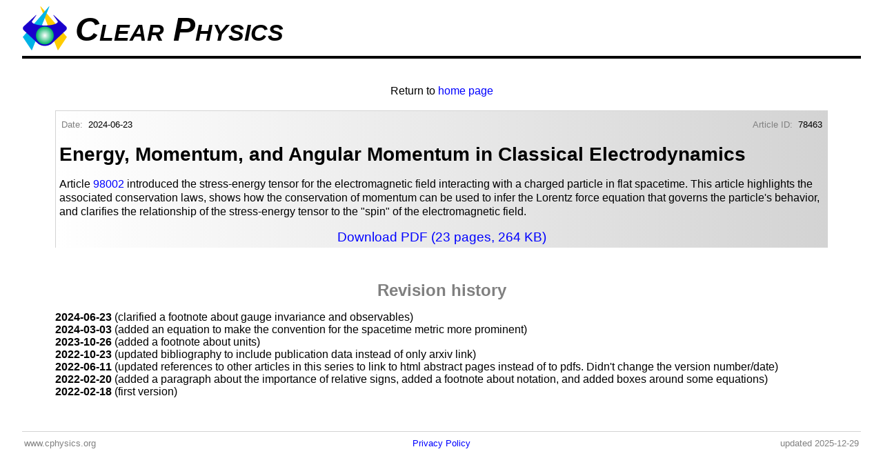

--- FILE ---
content_type: text/html; charset=UTF-8
request_url: https://www.cphysics.org/article/78463.html
body_size: 1292
content:
<!DOCTYPE html PUBLIC "-//W3C//DTD XHTML 1.0 Strict//EN"
    "http://www.w3.org/TR/xhtml1/DTD/xhtml1-strict.dtd">
<html xmlns="http://www.w3.org/1999/xhtml">
<head>
    <script defer data-domain="cphysics.org" src="https://plausible.io/js/script.file-downloads.js"></script>
    <title>Energy, Momentum, and  Angular Momentum  in Classical Electrodynamics</title>
	<link rel="canonical" href="https://www.cphysics.org/article/78463.html" />
    <meta name="robots" content="index, follow, noarchive" />
    <meta name="description" content="Clear Physics provides a growing collection of concise articles about selected topics in physics, mostly about classical and quantum field theory." />
    <link rel="apple-touch-icon" type="image/png" href="https://www.cphysics.org/images/cphysics-icon-180x180.png" sizes="180x180" />
    <link rel="icon" type="image/png" href="https://www.cphysics.org/images/cphysics-icon-48x48.png" sizes="48x48" />
    <link rel="icon" type="image/png" href="https://www.cphysics.org/images/cphysics-icon-32x32.png" sizes="32x32" />
    <link rel="icon" type="image/png" href="https://www.cphysics.org/images/cphysics-icon-16x16.png" sizes="16x16" />
    <link rel="shortcut icon" type="image/png" href="https://www.cphysics.org/images/cphysics-icon-48x48.png" sizes="48x48" />
    <meta http-equiv="Content-Type" content="text/html; charset=UTF-8" />
    <meta name="viewport" content="width=device-width, initial-scale=1" />
    <link rel="stylesheet" type="text/css" href="https://www.cphysics.org/style.css" />
</head>
<body>
    <div class="page-head">
        <div class="banner">
            <table>
                <tr>
                    <td>
                    <div class="logo">
                        <img src="https://www.cphysics.org/images/cphysics-logo.png" alt="logo" height="256px" width="256px" />
                    </div>
                    </td>
                    <td>
                        <h1>Clear Physics</h1>
                    </td>
                </tr>
            </table>
        </div>
        <div class="nav">
        <div class="nav-main">
            <hr />
        </div>
        </div>
    </div>
    <div class="page-body">
        <div class="nav">
            <table class="nav-abs">
                <tr>
                    <td>Return to <a href='https://www.cphysics.org/#78463'><span class="nowrap" tabindex="1" title="home">home page</span></a></td>
                </tr>
            </table>
        </div>
        <div class="article-card">
            <table>
                <tr>
                    <table class="post-header">
                        <tr>
                            <td>
                                <span class="post-label">Date:</span>&nbsp;
                                <span class="post-value">2024-06-23</span>
                            </td>
                            <td>
                                <span class="post-label">Article ID:</span>&nbsp;
                                <span class="post-value">78463</span>
                            </td>
                        </tr>
                    </table>
                </tr>
                <tr>
                    <div class="post-body">
                        <h1 class="article-title">Energy, Momentum, and  Angular Momentum  in Classical Electrodynamics</h1>
                    </div>
                </tr>
                <tr>
                    <p class="article-abstract">
                        Article <a href='https://www.cphysics.org/article/98002'>98002</a> introduced the stress-energy tensor for the electromagnetic field interacting with a charged particle in flat spacetime. This article highlights the associated conservation laws, shows how the conservation of momentum can be used to infer the Lorentz force equation that governs the particle's behavior, and clarifies the relationship of  the stress-energy tensor to the "spin"  of the electromagnetic field.
                    </p>
                </tr>
            </table>
            <div class="article-download">
                <a href="https://www.cphysics.org/article/78463.pdf">
                    <div class="pdf-letters"><span tabindex="1">Download PDF (23 pages, 264 KB)</span></div>
                </a>
            </div>
        </div>
        <h2 class="revision-history-header"> Revision history</h2>
        <ul class="allPosts">
<li><b>2024-06-23</b> (clarified a footnote about gauge invariance and observables) </li>
<li><b>2024-03-03</b> (added an equation to make the convention for the spacetime metric more prominent) </li>
<li><b>2023-10-26</b> (added a footnote about units) </li>
<li><b>2022-10-23</b> (updated bibliography to include publication data instead of only arxiv link) </li>
<li><b>2022-06-11</b> (updated references to other articles in this series to link to html abstract pages instead of to pdfs. Didn't change the version number/date) </li>
<li><b>2022-02-20</b> (added a paragraph about the importance of relative signs, added a footnote about notation, and added boxes around some equations) </li>
<li><b>2022-02-18</b> (first version) </li>
        </ul>
    </div>
    <div class="page-tail">
        <hr />
        <table>
            <tr>
                <td class="tail-url"><span class="nowrap">www.cphysics.org</span></td>
<!--
                <td class="tail-copyright">&copy; <span class="nowrap">2018-2024 Randy S</span> </br> <span class="nowrap">For noncommercial use only</span></td>
-->
                <td class="tail-copyright"><a href='https://www.cphysics.org/privacy'><span>Privacy Policy</span></a></td>
                <td class="tail-date"><span class="nowrap">updated 2025-12-29</span></td>
            </tr>
        </table>
    </div>
</html>


--- FILE ---
content_type: text/css; charset=UTF-8
request_url: https://www.cphysics.org/style.css
body_size: 1724
content:
.important
{
    color: red;
}

body
{
    margin-left:  2em;
    margin-right: 2em;

    font-size: 16px;
    font-family: sans-serif;

/*
        border: 1pt solid;
        border-color: red;
*/
}
/* This keeps the head fixed (no scroll), 
   but then the head extends too far to the right. Why??
   Temporarily commented-out until I understand this...

.page-head
{
    position: fixed;
    margin-top: 1em;
    background: #FFFFFF;
    width: 100%;
}
.page-body
{
    margin-top: 7em;
}
*/
/* --- */

.page-body
{
    margin-left:  3em;
    margin-right: 3em;
    margin-bottom: 3em;
    padding-top: 2em;

    font-size: normal;
    clear: both;
}
.page-body p
{
    line-height: 1.3em;
}
.page-body hr
{ 
    background-color: lightgray;
    color: lightgray;
    height: 1px;
    border: none;
}
.banner
{
}
.banner h1
{
    font-size: 3em;
    line-height: 1.0;
    text-align: left;
    font-variant: small-caps; 
    font-style: italic;
    color: black;

    margin-top:    0;
    margin-bottom: 0;

    padding-left:  0.2em;
    padding-right: 0.2em;
    padding-top:    0;
    padding-bottom: 0;
}
.banner table
{
    border-collapse: collapse;
    border-spacing: 0;
}
.banner img
{
    padding: 0;
    margin: 0;
    vertical-align: baseline;
    color: black;
    height: 4em;
    width:  4em;
}
.page-title
{
	text-align:center;
    color: gray;
    margin-bottom: 0;
/*
        border: 1pt solid;
        border-color: red;
*/
}
@media only screen and (max-device-width: 480px)
{
    .page-title
    {
        margin-top: 0;
    }
}
.number-of-articles
{
    font-size: 1.5em;
	text-align:center;
    color: gray;
}
/*
.article-up
{
    vertical-align: top;
    padding-bottom: 1em;
}
.article-prev
{ 
    vertical-align: top;
    text-align: center;
}
.article-next
{ 
    vertical-align: top;
    text-align: center;
}
*/
@media only screen and (max-device-width: 480px)
{
    .banner h1
    {
        font-size: 2.4em;
    }
    .banner img
    {
        height: 4em;
        width:  4em;
    }
    body 
    {
        margin-left:  1em;
        margin-right: 1em;

        font-size: 16px;
    }
}
@media only screen and (max-device-width: 360px)
{
    .banner h1
    {
        font-size: 2.0em;
    }
    .banner img
    {
        height: 3em;
        width:  3em;
    }
    body 
    {
        margin-left:  1em;
        margin-right: 1em;

        font-size: 16px;
    }
}
@media screen and (max-width: 40em)
{
    body
    {
        margin-left:  1em;
        margin-right: 1em;
    }
    .page-body
    {
        margin-left:  0em;
        margin-right: 0em;
    }
}
/* ========================================================= *\
        navigation menus
\* ========================================================= */
.nav ul
{
	/* No bullets */
	list-style-type: none;

    /* To eliminate (browser default) space reserved for bullets in lists */
    padding-left: 0;

    /* To reduce space between the two lines */
    margin-top: 0;
    margin-bottom: 0;

    height: auto;

	text-align: center;
}
.nav li
{
    color: gray;
	text-align: center; 
    font-size: 1.0em;
    display: inline;
    padding-left: 0.5em;
    padding-right: 0.5em;

    /* Tweak to eliminate extra space to the right of the divider-lines */
    margin-left: -0.3em;

    line-height: 1.5em;  /* So lines don't overlap when wrapped */

    /* Put thin separator-lines between the navigation links */
	border-right: 1px solid;
    border-spacing: 0px;
	border-color: lightgray;
}
.nav-list
{
    margin-top: 0em;
	text-align: center; 
}
.nav-list li
{
/*    line-height: 1.5em; */
    line-height: 0em;
}
.nav-abs
{
    margin-top: 0em;
	text-align: center;

    /* To center the whole thing */
    margin: auto;
    width: 10em;
}
.nav-abs li
{
/*    line-height: 1.5em; */
    line-height: 0em;

    /* Omit thin separator-lines between the navigation links */
	border-right: none;
}
.nav li:last-child
{
	border-right:  none;
}
.nav-main hr
{ 
    background-color: black;
    color: black;
    height: 4px;
    border: none;

    /* To reduce space between the two lines */
    margin-top:    0.2em;
    margin-bottom: 0.2em;
}
@media only print
{ 
    .nav-main hr
    {
        height: 0px;
        border-top: solid 4px black;
    }
}

/* ========================================================= *\
        links
\* ========================================================= */
a:link, 
a:visited
{
    color: blue;
    text-decoration: none;
    outline: 0;
}
a:hover,
a:active
{
    color: blue;
    text-decoration: underline;
    outline: 0;
}
/*
.nav a:link, 
.nav a:visited
{
    color: blue;
    font-weight: lighter;
    text-decoration: none;
    outline: 0;
}
.nav a:hover,
.nav a:active
{
    color: gray;
    font-weight: lighter;
    text-decoration: underline;
    outline: 0;
}
*/
.urhere span
{
    color: black;
    font-weight: normal;
}
/*
.nav .urhere span
{
    border-top: solid 3px mediumaquamarine;
    border-bottom: solid 3px mediumaquamarine;
*/
/*    border-radius: 6px; */
/*
    padding-top: 1px;
    padding-bottom: 1px;
}
*/
/* ========================================================= *\
        home page
\* ========================================================= */
.welcome
{
    font-size: 2.5em;
	font-family: sans-serif;
	text-align: center; 
    color: darkblue;
    margin-top: 0;
    margin-bottom: 0;
}
.welcome-words
{
/*
    background: -moz-linear-gradient(   bottom, darkblue 0%, aqua 150%);
    background: -o-linear-gradient(     bottom, darkblue 0%, aqua 150%);
    background: -ms-linear-gradient(    bottom, darkblue 0%, aqua 150%);
    background: -webkit-linear-gradient(bottom, darkblue 0%, aqua 150%);
    background: linear-gradient(        to top, darkblue 0%, aqua 150%);
*/
    color: darkblue;
/*
    -webkit-text-fill-color: transparent;
    -webkit-background-clip: text;
    background-clip: text;
*/
}
.signature
{
    margin-left: 2em;
    text-align: right;
    font-style: normal; 
/*
    font-style: italic; 
*/
}
.signature-proxy
{
    font-style: normal; 
}

/* ========================================================= *\
        tail
\* ========================================================= */
.page-tail
{
    font-size: 80%;
    color: gray;
}
.page-tail hr
{ 
    background-color: lightgray;
    color: lightgray;
    height: 1px;
    border: none;
}
@media only print
{ 
    .page-tail hr
    {
        height: 0px;
        border-top: solid 1px lightgray;
    }
}
.page-tail table
{
    /* Should be same width as body */
    width: 100%;
}
.page-tail table td
{
    /* Make sure that each of the 3 items takes 1/3 of the space,
       because this ensures that the middle item is centered. */
    width: 33%;  
    text-align: center;
}
.page-tail table td:first-child
{ 
    text-align: left;
}
.page-tail table td:last-child
{ 
    text-align: right;
}
.page-tail ul
{ 
	padding-left: 0em;
}
.page-tail ul li
{ 
    padding-bottom: 1em;
}
@media screen and (max-width: 40em)
{
    /* 
        Transpose the tail-table when the view is narrow
    */
    .page-tail table tr
    {
        display: block;
    }
    .page-tail table th,
    .page-tail table td
    {
        display: block;
        width: 100%;
    }
    .page-tail table td:first-child,
    .page-tail table td:last-child
    {
        text-align: center;
    }
}

/* ========================================================= *\
        site map
\* ========================================================= */
.site-map ul
{
    line-height: 1.3em;
}
/* ========================================================= *\
        article lists and site log
\* ========================================================= */
.allPosts
{
	/* No bullets */
	list-style-type: none;

    /* To eliminate (browser default) space reserved for bullets in lists */
    padding-left: 0px;
}
.onePostWrapper
{
    padding-bottom: 10px;
    margin-left: 0;
}
.onePost
{
    border-top:  1px solid lightgray;
    border-left: 1px solid lightgray;
    padding: 5px;
    height: auto;
    background: linear-gradient( to left, lightgray, white )
}
.post-label
{
    color: gray;
    font-weight: lighter;
}
.post-value
{
}
.section-header
{
    color: gray;
}
.post-header
{
    font-size: 80%;
}
.onePost table
{
    width: 100%;
}
.onePost table td
{
    width: 50%;  
}
.onePost table td:first-child
{
    text-align: left;
}
.onePost table td:last-child
{
    text-align: right;
}
.post-body
{
    margin-top: 0.2em;
    line-height: 1.3em;
}
.concise-cite th
{
    padding-top: 1em;
}
.concise-cite th
{
    font-weight: bold;
    text-align: center;
    padding-right: 1em;
}
.concise-cite td
{
    text-align: center;
    padding-right: 1em;
}
.concise-cite th:last-child
{
    text-align: left;
    padding-right: 0em;
}
.concise-cite td:last-child
{
    text-align: left;
    padding-right: 0em;
}

/* ========================================================= *\
        article cards
\* ========================================================= */
.article-card
{
    background: linear-gradient( to left, lightgray, white );
    padding-left: 5px;
    padding-right: 5px;
    padding-top: 5px;

    margin-top: 1em;

    border-top:  1px solid lightgray;
    border-left: 1px solid lightgray;
}
.post-header
{
    width: 100%;
    table-layout: fixed;
}
.post-header td
{
    text-align: center;
}
.post-header td:first-child
{
    width: 70%;  
    text-align: left;
}
.post-header td:last-child
{
    text-align: right;
}
@media only print
{ 
    .article-card
    {
        border: solid 1px lightgray;
    }
}
.article-title
{
/*
    font-weight: bold;
    padding-top: 4px;
*/
    line-height: 1.0;
    font-size: 175%;
}
.article-abstract
{
    padding-bottom: 0px;
    margin-bottom: 0px;
}
.article-download
{ 
/*
    float: right;
    clear: none;
    background: white;
*/
    margin-top: 1em;
    padding-top: 0em;
    padding-bottom: 4px;

	/* Same as width of page-content */
    width: 100%;
}
.article-download .pdf-letters
{
    text-align: center;
    font-size: 120%;
}
.article-cites ul
{
	/* No bullets */
	list-style-type: none;
}
.revision-history-header
{
    text-align: center;
    color: gray;
    margin-top: 2em;
    margin-bottom: 0;
}

/* ========================================================= *\
        other
\* ========================================================= */
.quotable
{
    text-align: center;
    color: darkorchid;
    font-style: italic;
    font-weight: bold;
    margin-top: 0.5em;
    margin-bottom: 0.5em;
/*
        border: 1pt solid;
        border-color: red;
*/
}
.main-info-line
{
    font-weight: bold;
    font-size: 1.5em;
	text-align: center; 
}
.main-info
{ 
    font-weight: normal;
    padding-left: 0.5em;
}
.site-name-inline
{
    font-style: italic;
    font-weight: bold;
}
.nowrap
{
    white-space: nowrap;
}
.whats-new-list
{
    line-height: 1.3em;
    margin-bottom: 1em;
    padding-bottom: 0;
}
.no-entries
{
    text-align: center;
}
.drafts
{
    text-align: left;
}
.drafts th
{
    font-weight: normal;
}
.drafts-table-label
{
    border-bottom: 1px solid;
    font-weight: bold;
}
.drafts th:first-child,
.drafts td:first-child
{
    text-align: center;
    padding-right: 1em;
    line-height: 1.5em;
}
/* ========================================================= *\
        copyright
\* ========================================================= */
.example-citations ul li
{
    padding-bottom: 1em
}